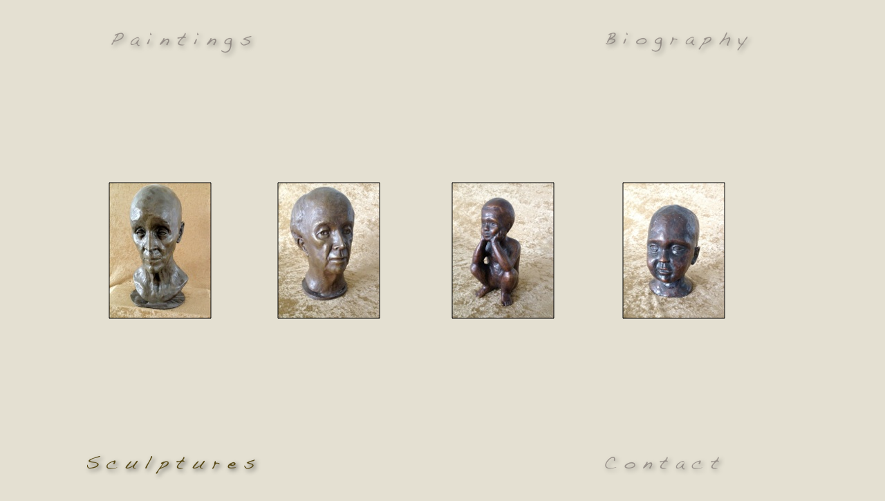

--- FILE ---
content_type: text/html
request_url: http://artbyruthwaddell.com/RHW/Sculptures_menu.html
body_size: 1703
content:
<?xml version="1.0" encoding="UTF-8"?>
<!DOCTYPE html PUBLIC "-//W3C//DTD XHTML 1.0 Transitional//EN" "http://www.w3.org/TR/xhtml1/DTD/xhtml1-transitional.dtd">


<html xmlns="http://www.w3.org/1999/xhtml" xml:lang="fr" lang="fr">
  <head>
    <meta http-equiv="Content-Type" content="text/html; charset=UTF-8" />
    <meta name="Generator" content="iWeb 3.0.4" />
    <meta name="iWeb-Build" content="local-build-20121202" />
    <meta http-equiv="X-UA-Compatible" content="IE=EmulateIE7" />
    <meta name="viewport" content="width=1280" />
    <title>Sculptures_menu</title>
    <link rel="stylesheet" type="text/css" media="screen,print" href="Sculptures_menu_files/Sculptures_menu.css" />
    <!--[if lt IE 8]><link rel='stylesheet' type='text/css' media='screen,print' href='Sculptures_menu_files/Sculptures_menuIE.css'/><![endif]-->
    <!--[if gte IE 8]><link rel='stylesheet' type='text/css' media='screen,print' href='Media/IE8.css'/><![endif]-->
    <script type="text/javascript" src="Scripts/iWebSite.js"></script>
    <script type="text/javascript" src="Scripts/iWebImage.js"></script>
    <script type="text/javascript" src="Sculptures_menu_files/Sculptures_menu.js"></script>
  </head>
  <body style="background: rgb(228, 224, 210); margin: 0pt; " onload="onPageLoad();">
    <div style="text-align: center; ">
      <div style="margin-bottom: 0px; margin-left: auto; margin-right: auto; margin-top: 0px; overflow: hidden; position: relative; word-wrap: break-word;  background: rgb(228, 224, 210); text-align: left; width: 1280px; " id="body_content">
        <div style="float: left; margin-left: 0px; position: relative; width: 1280px; z-index: 0; " id="nav_layer">
          <div style="height: 0px; line-height: 0px; " class="bumper"> </div>
          <div style="clear: both; height: 0px; line-height: 0px; " class="spacer"> </div>
        </div>
        <div style="float: left; height: 0px; line-height: 0px; margin-left: 0px; position: relative; width: 1280px; z-index: 10; " id="header_layer">
          <div style="height: 0px; line-height: 0px; " class="bumper"> </div>
        </div>
        <div style="margin-left: 0px; position: relative; width: 1280px; z-index: 5; " id="body_layer">
          <div style="height: 0px; line-height: 0px; " class="bumper"> </div>
          <div class="tinyText shadow_0" style="height: 46px; left: 144px; position: absolute; top: 35px; width: 221px; z-index: 1; ">
            <img usemap="#map1" id="shapeimage_1" src="Sculptures_menu_files/shapeimage_1.png" style="border: none; height: 77px; left: -17px; position: absolute; top: -17px; width: 255px; z-index: 1; " alt="Paintings" title="" /><map name="map1" id="map1"><area href="Paintings_menu.html" title="Paintings_menu.html" onmouseover="IMmouseover('shapeimage_1', '0');" alt="Paintings_menu.html" onmouseout="IMmouseout('shapeimage_1', '0');" shape="rect" coords="32, 18, 237, 59" /></map><img style="height: 41px; left: 15px; position: absolute; top: 1px; width: 205px; " id="shapeimage_1_link_0" alt="shapeimage_1_link_0" src="Sculptures_menu_files/shapeimage_1_link_0.png" />
          </div>
          


          <div style="height: 46px; width: 262px;  height: 46px; left: 123px; position: absolute; top: 648px; width: 262px; z-index: 1; " class="tinyText style_SkipStrokeSkipFillSkipOpacity shadow_1">
            <div style="position: relative; width: 262px; ">
              <img src="Sculptures_menu_files/shapeimage_2.png" alt="Sculptures" style="height: 27px; left: 0px; margin-left: 2px; margin-top: 10px; position: absolute; top: 0px; width: 244px; " />
            </div>
          </div>
          


          <div class="tinyText shadow_2" style="height: 46px; left: 859px; position: absolute; top: 648px; width: 182px; z-index: 1; ">
            <img usemap="#map2" id="shapeimage_3" src="Sculptures_menu_files/shapeimage_3.png" style="border: none; height: 73px; left: -16px; position: absolute; top: -16px; width: 214px; z-index: 1; " alt="Contact" title="" /><map name="map2" id="map2"><area href="Contact.html" title="Contact.html" onmouseover="IMmouseover('shapeimage_3', '0');" alt="Contact.html" onmouseout="IMmouseout('shapeimage_3', '0');" shape="rect" coords="30, 17, 197, 56" /></map><img style="height: 39px; left: 14px; position: absolute; top: 1px; width: 167px; " id="shapeimage_3_link_0" alt="shapeimage_3_link_0" src="Sculptures_menu_files/shapeimage_3_link_0.png" />
          </div>
          


          <div class="tinyText shadow_3" style="height: 41px; left: 859px; position: absolute; top: 35px; width: 222px; z-index: 1; ">
            <img usemap="#map3" id="shapeimage_4" src="Sculptures_menu_files/shapeimage_4.png" style="border: none; height: 73px; left: -16px; position: absolute; top: -16px; width: 254px; z-index: 1; " alt="Biography" title="" /><map name="map3" id="map3"><area href="Biography.html" title="Biography.html" onmouseover="IMmouseover('shapeimage_4', '0');" alt="Biography.html" onmouseout="IMmouseout('shapeimage_4', '0');" shape="rect" coords="31, 17, 237, 56" /></map><img style="height: 39px; left: 15px; position: absolute; top: 1px; width: 206px; " id="shapeimage_4_link_0" alt="shapeimage_4_link_0" src="Sculptures_menu_files/shapeimage_4_link_0.png" />
          </div>
          


          <div style="height: 196px; width: 147px;  height: 196px; left: 402px; position: absolute; top: 264px; width: 147px; z-index: 1; " class="tinyText style_SkipStroke stroke_0">
            <a href="http://www.artbyruthwaddell.com/RHW/John_Waddell.html" title="http://www.artbyruthwaddell.com/RHW/John_Waddell.html" onclick="window.open(this.href); return false;" onkeypress="window.open(this.href); return false;"><img src="Sculptures_menu_files/IMG_3155.jpg" alt="" style="border: none; height: 196px; width: 147px; " /></a>
          </div>
          


          <div style="height: 196px; width: 147px;  height: 196px; left: 901px; position: absolute; top: 264px; width: 147px; z-index: 1; " class="tinyText style_SkipStroke stroke_1">
            <a href="http://www.artbyruthwaddell.com/RHW/Sam_s_head.html" title="http://www.artbyruthwaddell.com/RHW/Sam_s_head.html" onclick="window.open(this.href); return false;" onkeypress="window.open(this.href); return false;"><img src="Sculptures_menu_files/IMG_3157.jpg" alt="" style="border: none; height: 196px; width: 147px; " /></a>
          </div>
          


          <div style="height: 196px; width: 147px;  height: 196px; left: 654px; position: absolute; top: 264px; width: 147px; z-index: 1; " class="tinyText style_SkipStroke stroke_2">
            <a href="http://www.artbyruthwaddell.com/RHW/Child_sitting.html" title="http://www.artbyruthwaddell.com/RHW/Child_sitting.html" onclick="window.open(this.href); return false;" onkeypress="window.open(this.href); return false;"><img src="Sculptures_menu_files/IMG_3160.jpg" alt="" style="border: none; height: 196px; width: 147px; " /></a>
          </div>
          


          <div style="height: 196px; width: 147px;  height: 196px; left: 158px; position: absolute; top: 264px; width: 147px; z-index: 1; " class="tinyText style_SkipStroke stroke_3">
            <a href="http://www.artbyruthwaddell.com/RHW/Florence.html" title="http://www.artbyruthwaddell.com/RHW/Florence.html" onclick="window.open(this.href); return false;" onkeypress="window.open(this.href); return false;"><img src="Sculptures_menu_files/IMG_3167.jpg" alt="" style="border: none; height: 196px; width: 147px; " /></a>
          </div>
          <div style="height: 694px; line-height: 694px; " class="spacer"> </div>
        </div>
        <div style="height: 150px; margin-left: 0px; position: relative; width: 1280px; z-index: 15; " id="footer_layer">
          <div style="height: 0px; line-height: 0px; " class="bumper"> </div>
        </div>
      </div>
    </div>
  </body>
</html>




--- FILE ---
content_type: text/javascript
request_url: http://artbyruthwaddell.com/RHW/Sculptures_menu_files/Sculptures_menu.js
body_size: 3470
content:
// Created by iWeb 3.0.4 local-build-20121202

setTransparentGifURL('Media/transparent.gif');function applyEffects()
{var registry=IWCreateEffectRegistry();registry.registerEffects({shadow_1:new IWShadow({blurRadius:6,offset:new IWPoint(2.8284,2.8284),color:'#000000',opacity:0.750000}),shadow_2:new IWShadow({blurRadius:6,offset:new IWPoint(2.8284,2.8284),color:'#000000',opacity:0.750000}),stroke_0:new IWStrokeParts([{rect:new IWRect(-1,1,2,194),url:'Sculptures_menu_files/stroke.png'},{rect:new IWRect(-1,-1,2,2),url:'Sculptures_menu_files/stroke_1.png'},{rect:new IWRect(1,-1,145,2),url:'Sculptures_menu_files/stroke_2.png'},{rect:new IWRect(146,-1,2,2),url:'Sculptures_menu_files/stroke_3.png'},{rect:new IWRect(146,1,2,194),url:'Sculptures_menu_files/stroke_4.png'},{rect:new IWRect(146,195,2,2),url:'Sculptures_menu_files/stroke_5.png'},{rect:new IWRect(1,195,145,2),url:'Sculptures_menu_files/stroke_6.png'},{rect:new IWRect(-1,195,2,2),url:'Sculptures_menu_files/stroke_7.png'}],new IWSize(147,196)),stroke_1:new IWStrokeParts([{rect:new IWRect(-1,1,2,194),url:'Sculptures_menu_files/stroke_8.png'},{rect:new IWRect(-1,-1,2,2),url:'Sculptures_menu_files/stroke_9.png'},{rect:new IWRect(1,-1,145,2),url:'Sculptures_menu_files/stroke_10.png'},{rect:new IWRect(146,-1,2,2),url:'Sculptures_menu_files/stroke_11.png'},{rect:new IWRect(146,1,2,194),url:'Sculptures_menu_files/stroke_12.png'},{rect:new IWRect(146,195,2,2),url:'Sculptures_menu_files/stroke_13.png'},{rect:new IWRect(1,195,145,2),url:'Sculptures_menu_files/stroke_14.png'},{rect:new IWRect(-1,195,2,2),url:'Sculptures_menu_files/stroke_15.png'}],new IWSize(147,196)),stroke_2:new IWStrokeParts([{rect:new IWRect(-1,1,2,194),url:'Sculptures_menu_files/stroke_16.png'},{rect:new IWRect(-1,-1,2,2),url:'Sculptures_menu_files/stroke_17.png'},{rect:new IWRect(1,-1,145,2),url:'Sculptures_menu_files/stroke_18.png'},{rect:new IWRect(146,-1,2,2),url:'Sculptures_menu_files/stroke_19.png'},{rect:new IWRect(146,1,2,194),url:'Sculptures_menu_files/stroke_20.png'},{rect:new IWRect(146,195,2,2),url:'Sculptures_menu_files/stroke_21.png'},{rect:new IWRect(1,195,145,2),url:'Sculptures_menu_files/stroke_22.png'},{rect:new IWRect(-1,195,2,2),url:'Sculptures_menu_files/stroke_23.png'}],new IWSize(147,196)),shadow_0:new IWShadow({blurRadius:6,offset:new IWPoint(2.8284,2.8284),color:'#000000',opacity:0.750000}),shadow_3:new IWShadow({blurRadius:6,offset:new IWPoint(2.8284,2.8284),color:'#000000',opacity:0.750000}),stroke_3:new IWStrokeParts([{rect:new IWRect(-1,1,2,194),url:'Sculptures_menu_files/stroke_24.png'},{rect:new IWRect(-1,-1,2,2),url:'Sculptures_menu_files/stroke_25.png'},{rect:new IWRect(1,-1,145,2),url:'Sculptures_menu_files/stroke_26.png'},{rect:new IWRect(146,-1,2,2),url:'Sculptures_menu_files/stroke_27.png'},{rect:new IWRect(146,1,2,194),url:'Sculptures_menu_files/stroke_28.png'},{rect:new IWRect(146,195,2,2),url:'Sculptures_menu_files/stroke_29.png'},{rect:new IWRect(1,195,145,2),url:'Sculptures_menu_files/stroke_30.png'},{rect:new IWRect(-1,195,2,2),url:'Sculptures_menu_files/stroke_31.png'}],new IWSize(147,196))});registry.applyEffects();}
function hostedOnDM()
{return false;}
function onPageLoad()
{loadMozillaCSS('Sculptures_menu_files/Sculptures_menuMoz.css')
fixAllIEPNGs('Media/transparent.gif');IMpreload('Sculptures_menu_files','shapeimage_1','0');IMpreload('Sculptures_menu_files','shapeimage_3','0');IMpreload('Sculptures_menu_files','shapeimage_4','0');applyEffects()}
